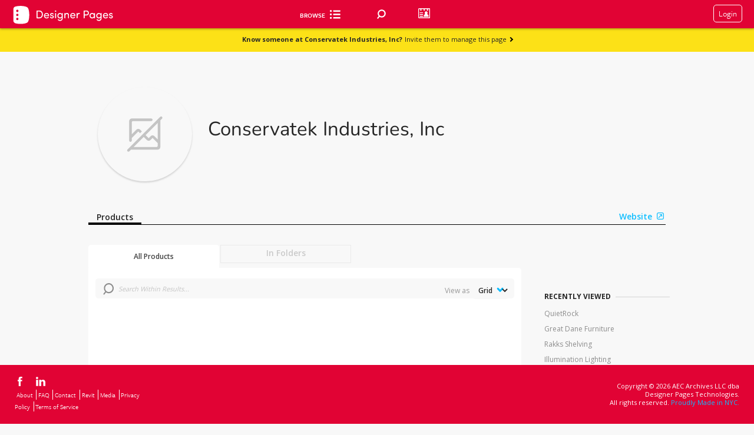

--- FILE ---
content_type: text/html; charset=utf-8
request_url: https://www.google.com/recaptcha/api2/anchor?ar=1&k=6Lea_zAnAAAAAJ23sxG3hTwG9_dMzQ12rqOTRPRm&co=aHR0cHM6Ly93d3cuZGVzaWduZXJwYWdlcy5jb206NDQz&hl=en&v=N67nZn4AqZkNcbeMu4prBgzg&size=invisible&anchor-ms=20000&execute-ms=30000&cb=yin1mutt9xq3
body_size: 48933
content:
<!DOCTYPE HTML><html dir="ltr" lang="en"><head><meta http-equiv="Content-Type" content="text/html; charset=UTF-8">
<meta http-equiv="X-UA-Compatible" content="IE=edge">
<title>reCAPTCHA</title>
<style type="text/css">
/* cyrillic-ext */
@font-face {
  font-family: 'Roboto';
  font-style: normal;
  font-weight: 400;
  font-stretch: 100%;
  src: url(//fonts.gstatic.com/s/roboto/v48/KFO7CnqEu92Fr1ME7kSn66aGLdTylUAMa3GUBHMdazTgWw.woff2) format('woff2');
  unicode-range: U+0460-052F, U+1C80-1C8A, U+20B4, U+2DE0-2DFF, U+A640-A69F, U+FE2E-FE2F;
}
/* cyrillic */
@font-face {
  font-family: 'Roboto';
  font-style: normal;
  font-weight: 400;
  font-stretch: 100%;
  src: url(//fonts.gstatic.com/s/roboto/v48/KFO7CnqEu92Fr1ME7kSn66aGLdTylUAMa3iUBHMdazTgWw.woff2) format('woff2');
  unicode-range: U+0301, U+0400-045F, U+0490-0491, U+04B0-04B1, U+2116;
}
/* greek-ext */
@font-face {
  font-family: 'Roboto';
  font-style: normal;
  font-weight: 400;
  font-stretch: 100%;
  src: url(//fonts.gstatic.com/s/roboto/v48/KFO7CnqEu92Fr1ME7kSn66aGLdTylUAMa3CUBHMdazTgWw.woff2) format('woff2');
  unicode-range: U+1F00-1FFF;
}
/* greek */
@font-face {
  font-family: 'Roboto';
  font-style: normal;
  font-weight: 400;
  font-stretch: 100%;
  src: url(//fonts.gstatic.com/s/roboto/v48/KFO7CnqEu92Fr1ME7kSn66aGLdTylUAMa3-UBHMdazTgWw.woff2) format('woff2');
  unicode-range: U+0370-0377, U+037A-037F, U+0384-038A, U+038C, U+038E-03A1, U+03A3-03FF;
}
/* math */
@font-face {
  font-family: 'Roboto';
  font-style: normal;
  font-weight: 400;
  font-stretch: 100%;
  src: url(//fonts.gstatic.com/s/roboto/v48/KFO7CnqEu92Fr1ME7kSn66aGLdTylUAMawCUBHMdazTgWw.woff2) format('woff2');
  unicode-range: U+0302-0303, U+0305, U+0307-0308, U+0310, U+0312, U+0315, U+031A, U+0326-0327, U+032C, U+032F-0330, U+0332-0333, U+0338, U+033A, U+0346, U+034D, U+0391-03A1, U+03A3-03A9, U+03B1-03C9, U+03D1, U+03D5-03D6, U+03F0-03F1, U+03F4-03F5, U+2016-2017, U+2034-2038, U+203C, U+2040, U+2043, U+2047, U+2050, U+2057, U+205F, U+2070-2071, U+2074-208E, U+2090-209C, U+20D0-20DC, U+20E1, U+20E5-20EF, U+2100-2112, U+2114-2115, U+2117-2121, U+2123-214F, U+2190, U+2192, U+2194-21AE, U+21B0-21E5, U+21F1-21F2, U+21F4-2211, U+2213-2214, U+2216-22FF, U+2308-230B, U+2310, U+2319, U+231C-2321, U+2336-237A, U+237C, U+2395, U+239B-23B7, U+23D0, U+23DC-23E1, U+2474-2475, U+25AF, U+25B3, U+25B7, U+25BD, U+25C1, U+25CA, U+25CC, U+25FB, U+266D-266F, U+27C0-27FF, U+2900-2AFF, U+2B0E-2B11, U+2B30-2B4C, U+2BFE, U+3030, U+FF5B, U+FF5D, U+1D400-1D7FF, U+1EE00-1EEFF;
}
/* symbols */
@font-face {
  font-family: 'Roboto';
  font-style: normal;
  font-weight: 400;
  font-stretch: 100%;
  src: url(//fonts.gstatic.com/s/roboto/v48/KFO7CnqEu92Fr1ME7kSn66aGLdTylUAMaxKUBHMdazTgWw.woff2) format('woff2');
  unicode-range: U+0001-000C, U+000E-001F, U+007F-009F, U+20DD-20E0, U+20E2-20E4, U+2150-218F, U+2190, U+2192, U+2194-2199, U+21AF, U+21E6-21F0, U+21F3, U+2218-2219, U+2299, U+22C4-22C6, U+2300-243F, U+2440-244A, U+2460-24FF, U+25A0-27BF, U+2800-28FF, U+2921-2922, U+2981, U+29BF, U+29EB, U+2B00-2BFF, U+4DC0-4DFF, U+FFF9-FFFB, U+10140-1018E, U+10190-1019C, U+101A0, U+101D0-101FD, U+102E0-102FB, U+10E60-10E7E, U+1D2C0-1D2D3, U+1D2E0-1D37F, U+1F000-1F0FF, U+1F100-1F1AD, U+1F1E6-1F1FF, U+1F30D-1F30F, U+1F315, U+1F31C, U+1F31E, U+1F320-1F32C, U+1F336, U+1F378, U+1F37D, U+1F382, U+1F393-1F39F, U+1F3A7-1F3A8, U+1F3AC-1F3AF, U+1F3C2, U+1F3C4-1F3C6, U+1F3CA-1F3CE, U+1F3D4-1F3E0, U+1F3ED, U+1F3F1-1F3F3, U+1F3F5-1F3F7, U+1F408, U+1F415, U+1F41F, U+1F426, U+1F43F, U+1F441-1F442, U+1F444, U+1F446-1F449, U+1F44C-1F44E, U+1F453, U+1F46A, U+1F47D, U+1F4A3, U+1F4B0, U+1F4B3, U+1F4B9, U+1F4BB, U+1F4BF, U+1F4C8-1F4CB, U+1F4D6, U+1F4DA, U+1F4DF, U+1F4E3-1F4E6, U+1F4EA-1F4ED, U+1F4F7, U+1F4F9-1F4FB, U+1F4FD-1F4FE, U+1F503, U+1F507-1F50B, U+1F50D, U+1F512-1F513, U+1F53E-1F54A, U+1F54F-1F5FA, U+1F610, U+1F650-1F67F, U+1F687, U+1F68D, U+1F691, U+1F694, U+1F698, U+1F6AD, U+1F6B2, U+1F6B9-1F6BA, U+1F6BC, U+1F6C6-1F6CF, U+1F6D3-1F6D7, U+1F6E0-1F6EA, U+1F6F0-1F6F3, U+1F6F7-1F6FC, U+1F700-1F7FF, U+1F800-1F80B, U+1F810-1F847, U+1F850-1F859, U+1F860-1F887, U+1F890-1F8AD, U+1F8B0-1F8BB, U+1F8C0-1F8C1, U+1F900-1F90B, U+1F93B, U+1F946, U+1F984, U+1F996, U+1F9E9, U+1FA00-1FA6F, U+1FA70-1FA7C, U+1FA80-1FA89, U+1FA8F-1FAC6, U+1FACE-1FADC, U+1FADF-1FAE9, U+1FAF0-1FAF8, U+1FB00-1FBFF;
}
/* vietnamese */
@font-face {
  font-family: 'Roboto';
  font-style: normal;
  font-weight: 400;
  font-stretch: 100%;
  src: url(//fonts.gstatic.com/s/roboto/v48/KFO7CnqEu92Fr1ME7kSn66aGLdTylUAMa3OUBHMdazTgWw.woff2) format('woff2');
  unicode-range: U+0102-0103, U+0110-0111, U+0128-0129, U+0168-0169, U+01A0-01A1, U+01AF-01B0, U+0300-0301, U+0303-0304, U+0308-0309, U+0323, U+0329, U+1EA0-1EF9, U+20AB;
}
/* latin-ext */
@font-face {
  font-family: 'Roboto';
  font-style: normal;
  font-weight: 400;
  font-stretch: 100%;
  src: url(//fonts.gstatic.com/s/roboto/v48/KFO7CnqEu92Fr1ME7kSn66aGLdTylUAMa3KUBHMdazTgWw.woff2) format('woff2');
  unicode-range: U+0100-02BA, U+02BD-02C5, U+02C7-02CC, U+02CE-02D7, U+02DD-02FF, U+0304, U+0308, U+0329, U+1D00-1DBF, U+1E00-1E9F, U+1EF2-1EFF, U+2020, U+20A0-20AB, U+20AD-20C0, U+2113, U+2C60-2C7F, U+A720-A7FF;
}
/* latin */
@font-face {
  font-family: 'Roboto';
  font-style: normal;
  font-weight: 400;
  font-stretch: 100%;
  src: url(//fonts.gstatic.com/s/roboto/v48/KFO7CnqEu92Fr1ME7kSn66aGLdTylUAMa3yUBHMdazQ.woff2) format('woff2');
  unicode-range: U+0000-00FF, U+0131, U+0152-0153, U+02BB-02BC, U+02C6, U+02DA, U+02DC, U+0304, U+0308, U+0329, U+2000-206F, U+20AC, U+2122, U+2191, U+2193, U+2212, U+2215, U+FEFF, U+FFFD;
}
/* cyrillic-ext */
@font-face {
  font-family: 'Roboto';
  font-style: normal;
  font-weight: 500;
  font-stretch: 100%;
  src: url(//fonts.gstatic.com/s/roboto/v48/KFO7CnqEu92Fr1ME7kSn66aGLdTylUAMa3GUBHMdazTgWw.woff2) format('woff2');
  unicode-range: U+0460-052F, U+1C80-1C8A, U+20B4, U+2DE0-2DFF, U+A640-A69F, U+FE2E-FE2F;
}
/* cyrillic */
@font-face {
  font-family: 'Roboto';
  font-style: normal;
  font-weight: 500;
  font-stretch: 100%;
  src: url(//fonts.gstatic.com/s/roboto/v48/KFO7CnqEu92Fr1ME7kSn66aGLdTylUAMa3iUBHMdazTgWw.woff2) format('woff2');
  unicode-range: U+0301, U+0400-045F, U+0490-0491, U+04B0-04B1, U+2116;
}
/* greek-ext */
@font-face {
  font-family: 'Roboto';
  font-style: normal;
  font-weight: 500;
  font-stretch: 100%;
  src: url(//fonts.gstatic.com/s/roboto/v48/KFO7CnqEu92Fr1ME7kSn66aGLdTylUAMa3CUBHMdazTgWw.woff2) format('woff2');
  unicode-range: U+1F00-1FFF;
}
/* greek */
@font-face {
  font-family: 'Roboto';
  font-style: normal;
  font-weight: 500;
  font-stretch: 100%;
  src: url(//fonts.gstatic.com/s/roboto/v48/KFO7CnqEu92Fr1ME7kSn66aGLdTylUAMa3-UBHMdazTgWw.woff2) format('woff2');
  unicode-range: U+0370-0377, U+037A-037F, U+0384-038A, U+038C, U+038E-03A1, U+03A3-03FF;
}
/* math */
@font-face {
  font-family: 'Roboto';
  font-style: normal;
  font-weight: 500;
  font-stretch: 100%;
  src: url(//fonts.gstatic.com/s/roboto/v48/KFO7CnqEu92Fr1ME7kSn66aGLdTylUAMawCUBHMdazTgWw.woff2) format('woff2');
  unicode-range: U+0302-0303, U+0305, U+0307-0308, U+0310, U+0312, U+0315, U+031A, U+0326-0327, U+032C, U+032F-0330, U+0332-0333, U+0338, U+033A, U+0346, U+034D, U+0391-03A1, U+03A3-03A9, U+03B1-03C9, U+03D1, U+03D5-03D6, U+03F0-03F1, U+03F4-03F5, U+2016-2017, U+2034-2038, U+203C, U+2040, U+2043, U+2047, U+2050, U+2057, U+205F, U+2070-2071, U+2074-208E, U+2090-209C, U+20D0-20DC, U+20E1, U+20E5-20EF, U+2100-2112, U+2114-2115, U+2117-2121, U+2123-214F, U+2190, U+2192, U+2194-21AE, U+21B0-21E5, U+21F1-21F2, U+21F4-2211, U+2213-2214, U+2216-22FF, U+2308-230B, U+2310, U+2319, U+231C-2321, U+2336-237A, U+237C, U+2395, U+239B-23B7, U+23D0, U+23DC-23E1, U+2474-2475, U+25AF, U+25B3, U+25B7, U+25BD, U+25C1, U+25CA, U+25CC, U+25FB, U+266D-266F, U+27C0-27FF, U+2900-2AFF, U+2B0E-2B11, U+2B30-2B4C, U+2BFE, U+3030, U+FF5B, U+FF5D, U+1D400-1D7FF, U+1EE00-1EEFF;
}
/* symbols */
@font-face {
  font-family: 'Roboto';
  font-style: normal;
  font-weight: 500;
  font-stretch: 100%;
  src: url(//fonts.gstatic.com/s/roboto/v48/KFO7CnqEu92Fr1ME7kSn66aGLdTylUAMaxKUBHMdazTgWw.woff2) format('woff2');
  unicode-range: U+0001-000C, U+000E-001F, U+007F-009F, U+20DD-20E0, U+20E2-20E4, U+2150-218F, U+2190, U+2192, U+2194-2199, U+21AF, U+21E6-21F0, U+21F3, U+2218-2219, U+2299, U+22C4-22C6, U+2300-243F, U+2440-244A, U+2460-24FF, U+25A0-27BF, U+2800-28FF, U+2921-2922, U+2981, U+29BF, U+29EB, U+2B00-2BFF, U+4DC0-4DFF, U+FFF9-FFFB, U+10140-1018E, U+10190-1019C, U+101A0, U+101D0-101FD, U+102E0-102FB, U+10E60-10E7E, U+1D2C0-1D2D3, U+1D2E0-1D37F, U+1F000-1F0FF, U+1F100-1F1AD, U+1F1E6-1F1FF, U+1F30D-1F30F, U+1F315, U+1F31C, U+1F31E, U+1F320-1F32C, U+1F336, U+1F378, U+1F37D, U+1F382, U+1F393-1F39F, U+1F3A7-1F3A8, U+1F3AC-1F3AF, U+1F3C2, U+1F3C4-1F3C6, U+1F3CA-1F3CE, U+1F3D4-1F3E0, U+1F3ED, U+1F3F1-1F3F3, U+1F3F5-1F3F7, U+1F408, U+1F415, U+1F41F, U+1F426, U+1F43F, U+1F441-1F442, U+1F444, U+1F446-1F449, U+1F44C-1F44E, U+1F453, U+1F46A, U+1F47D, U+1F4A3, U+1F4B0, U+1F4B3, U+1F4B9, U+1F4BB, U+1F4BF, U+1F4C8-1F4CB, U+1F4D6, U+1F4DA, U+1F4DF, U+1F4E3-1F4E6, U+1F4EA-1F4ED, U+1F4F7, U+1F4F9-1F4FB, U+1F4FD-1F4FE, U+1F503, U+1F507-1F50B, U+1F50D, U+1F512-1F513, U+1F53E-1F54A, U+1F54F-1F5FA, U+1F610, U+1F650-1F67F, U+1F687, U+1F68D, U+1F691, U+1F694, U+1F698, U+1F6AD, U+1F6B2, U+1F6B9-1F6BA, U+1F6BC, U+1F6C6-1F6CF, U+1F6D3-1F6D7, U+1F6E0-1F6EA, U+1F6F0-1F6F3, U+1F6F7-1F6FC, U+1F700-1F7FF, U+1F800-1F80B, U+1F810-1F847, U+1F850-1F859, U+1F860-1F887, U+1F890-1F8AD, U+1F8B0-1F8BB, U+1F8C0-1F8C1, U+1F900-1F90B, U+1F93B, U+1F946, U+1F984, U+1F996, U+1F9E9, U+1FA00-1FA6F, U+1FA70-1FA7C, U+1FA80-1FA89, U+1FA8F-1FAC6, U+1FACE-1FADC, U+1FADF-1FAE9, U+1FAF0-1FAF8, U+1FB00-1FBFF;
}
/* vietnamese */
@font-face {
  font-family: 'Roboto';
  font-style: normal;
  font-weight: 500;
  font-stretch: 100%;
  src: url(//fonts.gstatic.com/s/roboto/v48/KFO7CnqEu92Fr1ME7kSn66aGLdTylUAMa3OUBHMdazTgWw.woff2) format('woff2');
  unicode-range: U+0102-0103, U+0110-0111, U+0128-0129, U+0168-0169, U+01A0-01A1, U+01AF-01B0, U+0300-0301, U+0303-0304, U+0308-0309, U+0323, U+0329, U+1EA0-1EF9, U+20AB;
}
/* latin-ext */
@font-face {
  font-family: 'Roboto';
  font-style: normal;
  font-weight: 500;
  font-stretch: 100%;
  src: url(//fonts.gstatic.com/s/roboto/v48/KFO7CnqEu92Fr1ME7kSn66aGLdTylUAMa3KUBHMdazTgWw.woff2) format('woff2');
  unicode-range: U+0100-02BA, U+02BD-02C5, U+02C7-02CC, U+02CE-02D7, U+02DD-02FF, U+0304, U+0308, U+0329, U+1D00-1DBF, U+1E00-1E9F, U+1EF2-1EFF, U+2020, U+20A0-20AB, U+20AD-20C0, U+2113, U+2C60-2C7F, U+A720-A7FF;
}
/* latin */
@font-face {
  font-family: 'Roboto';
  font-style: normal;
  font-weight: 500;
  font-stretch: 100%;
  src: url(//fonts.gstatic.com/s/roboto/v48/KFO7CnqEu92Fr1ME7kSn66aGLdTylUAMa3yUBHMdazQ.woff2) format('woff2');
  unicode-range: U+0000-00FF, U+0131, U+0152-0153, U+02BB-02BC, U+02C6, U+02DA, U+02DC, U+0304, U+0308, U+0329, U+2000-206F, U+20AC, U+2122, U+2191, U+2193, U+2212, U+2215, U+FEFF, U+FFFD;
}
/* cyrillic-ext */
@font-face {
  font-family: 'Roboto';
  font-style: normal;
  font-weight: 900;
  font-stretch: 100%;
  src: url(//fonts.gstatic.com/s/roboto/v48/KFO7CnqEu92Fr1ME7kSn66aGLdTylUAMa3GUBHMdazTgWw.woff2) format('woff2');
  unicode-range: U+0460-052F, U+1C80-1C8A, U+20B4, U+2DE0-2DFF, U+A640-A69F, U+FE2E-FE2F;
}
/* cyrillic */
@font-face {
  font-family: 'Roboto';
  font-style: normal;
  font-weight: 900;
  font-stretch: 100%;
  src: url(//fonts.gstatic.com/s/roboto/v48/KFO7CnqEu92Fr1ME7kSn66aGLdTylUAMa3iUBHMdazTgWw.woff2) format('woff2');
  unicode-range: U+0301, U+0400-045F, U+0490-0491, U+04B0-04B1, U+2116;
}
/* greek-ext */
@font-face {
  font-family: 'Roboto';
  font-style: normal;
  font-weight: 900;
  font-stretch: 100%;
  src: url(//fonts.gstatic.com/s/roboto/v48/KFO7CnqEu92Fr1ME7kSn66aGLdTylUAMa3CUBHMdazTgWw.woff2) format('woff2');
  unicode-range: U+1F00-1FFF;
}
/* greek */
@font-face {
  font-family: 'Roboto';
  font-style: normal;
  font-weight: 900;
  font-stretch: 100%;
  src: url(//fonts.gstatic.com/s/roboto/v48/KFO7CnqEu92Fr1ME7kSn66aGLdTylUAMa3-UBHMdazTgWw.woff2) format('woff2');
  unicode-range: U+0370-0377, U+037A-037F, U+0384-038A, U+038C, U+038E-03A1, U+03A3-03FF;
}
/* math */
@font-face {
  font-family: 'Roboto';
  font-style: normal;
  font-weight: 900;
  font-stretch: 100%;
  src: url(//fonts.gstatic.com/s/roboto/v48/KFO7CnqEu92Fr1ME7kSn66aGLdTylUAMawCUBHMdazTgWw.woff2) format('woff2');
  unicode-range: U+0302-0303, U+0305, U+0307-0308, U+0310, U+0312, U+0315, U+031A, U+0326-0327, U+032C, U+032F-0330, U+0332-0333, U+0338, U+033A, U+0346, U+034D, U+0391-03A1, U+03A3-03A9, U+03B1-03C9, U+03D1, U+03D5-03D6, U+03F0-03F1, U+03F4-03F5, U+2016-2017, U+2034-2038, U+203C, U+2040, U+2043, U+2047, U+2050, U+2057, U+205F, U+2070-2071, U+2074-208E, U+2090-209C, U+20D0-20DC, U+20E1, U+20E5-20EF, U+2100-2112, U+2114-2115, U+2117-2121, U+2123-214F, U+2190, U+2192, U+2194-21AE, U+21B0-21E5, U+21F1-21F2, U+21F4-2211, U+2213-2214, U+2216-22FF, U+2308-230B, U+2310, U+2319, U+231C-2321, U+2336-237A, U+237C, U+2395, U+239B-23B7, U+23D0, U+23DC-23E1, U+2474-2475, U+25AF, U+25B3, U+25B7, U+25BD, U+25C1, U+25CA, U+25CC, U+25FB, U+266D-266F, U+27C0-27FF, U+2900-2AFF, U+2B0E-2B11, U+2B30-2B4C, U+2BFE, U+3030, U+FF5B, U+FF5D, U+1D400-1D7FF, U+1EE00-1EEFF;
}
/* symbols */
@font-face {
  font-family: 'Roboto';
  font-style: normal;
  font-weight: 900;
  font-stretch: 100%;
  src: url(//fonts.gstatic.com/s/roboto/v48/KFO7CnqEu92Fr1ME7kSn66aGLdTylUAMaxKUBHMdazTgWw.woff2) format('woff2');
  unicode-range: U+0001-000C, U+000E-001F, U+007F-009F, U+20DD-20E0, U+20E2-20E4, U+2150-218F, U+2190, U+2192, U+2194-2199, U+21AF, U+21E6-21F0, U+21F3, U+2218-2219, U+2299, U+22C4-22C6, U+2300-243F, U+2440-244A, U+2460-24FF, U+25A0-27BF, U+2800-28FF, U+2921-2922, U+2981, U+29BF, U+29EB, U+2B00-2BFF, U+4DC0-4DFF, U+FFF9-FFFB, U+10140-1018E, U+10190-1019C, U+101A0, U+101D0-101FD, U+102E0-102FB, U+10E60-10E7E, U+1D2C0-1D2D3, U+1D2E0-1D37F, U+1F000-1F0FF, U+1F100-1F1AD, U+1F1E6-1F1FF, U+1F30D-1F30F, U+1F315, U+1F31C, U+1F31E, U+1F320-1F32C, U+1F336, U+1F378, U+1F37D, U+1F382, U+1F393-1F39F, U+1F3A7-1F3A8, U+1F3AC-1F3AF, U+1F3C2, U+1F3C4-1F3C6, U+1F3CA-1F3CE, U+1F3D4-1F3E0, U+1F3ED, U+1F3F1-1F3F3, U+1F3F5-1F3F7, U+1F408, U+1F415, U+1F41F, U+1F426, U+1F43F, U+1F441-1F442, U+1F444, U+1F446-1F449, U+1F44C-1F44E, U+1F453, U+1F46A, U+1F47D, U+1F4A3, U+1F4B0, U+1F4B3, U+1F4B9, U+1F4BB, U+1F4BF, U+1F4C8-1F4CB, U+1F4D6, U+1F4DA, U+1F4DF, U+1F4E3-1F4E6, U+1F4EA-1F4ED, U+1F4F7, U+1F4F9-1F4FB, U+1F4FD-1F4FE, U+1F503, U+1F507-1F50B, U+1F50D, U+1F512-1F513, U+1F53E-1F54A, U+1F54F-1F5FA, U+1F610, U+1F650-1F67F, U+1F687, U+1F68D, U+1F691, U+1F694, U+1F698, U+1F6AD, U+1F6B2, U+1F6B9-1F6BA, U+1F6BC, U+1F6C6-1F6CF, U+1F6D3-1F6D7, U+1F6E0-1F6EA, U+1F6F0-1F6F3, U+1F6F7-1F6FC, U+1F700-1F7FF, U+1F800-1F80B, U+1F810-1F847, U+1F850-1F859, U+1F860-1F887, U+1F890-1F8AD, U+1F8B0-1F8BB, U+1F8C0-1F8C1, U+1F900-1F90B, U+1F93B, U+1F946, U+1F984, U+1F996, U+1F9E9, U+1FA00-1FA6F, U+1FA70-1FA7C, U+1FA80-1FA89, U+1FA8F-1FAC6, U+1FACE-1FADC, U+1FADF-1FAE9, U+1FAF0-1FAF8, U+1FB00-1FBFF;
}
/* vietnamese */
@font-face {
  font-family: 'Roboto';
  font-style: normal;
  font-weight: 900;
  font-stretch: 100%;
  src: url(//fonts.gstatic.com/s/roboto/v48/KFO7CnqEu92Fr1ME7kSn66aGLdTylUAMa3OUBHMdazTgWw.woff2) format('woff2');
  unicode-range: U+0102-0103, U+0110-0111, U+0128-0129, U+0168-0169, U+01A0-01A1, U+01AF-01B0, U+0300-0301, U+0303-0304, U+0308-0309, U+0323, U+0329, U+1EA0-1EF9, U+20AB;
}
/* latin-ext */
@font-face {
  font-family: 'Roboto';
  font-style: normal;
  font-weight: 900;
  font-stretch: 100%;
  src: url(//fonts.gstatic.com/s/roboto/v48/KFO7CnqEu92Fr1ME7kSn66aGLdTylUAMa3KUBHMdazTgWw.woff2) format('woff2');
  unicode-range: U+0100-02BA, U+02BD-02C5, U+02C7-02CC, U+02CE-02D7, U+02DD-02FF, U+0304, U+0308, U+0329, U+1D00-1DBF, U+1E00-1E9F, U+1EF2-1EFF, U+2020, U+20A0-20AB, U+20AD-20C0, U+2113, U+2C60-2C7F, U+A720-A7FF;
}
/* latin */
@font-face {
  font-family: 'Roboto';
  font-style: normal;
  font-weight: 900;
  font-stretch: 100%;
  src: url(//fonts.gstatic.com/s/roboto/v48/KFO7CnqEu92Fr1ME7kSn66aGLdTylUAMa3yUBHMdazQ.woff2) format('woff2');
  unicode-range: U+0000-00FF, U+0131, U+0152-0153, U+02BB-02BC, U+02C6, U+02DA, U+02DC, U+0304, U+0308, U+0329, U+2000-206F, U+20AC, U+2122, U+2191, U+2193, U+2212, U+2215, U+FEFF, U+FFFD;
}

</style>
<link rel="stylesheet" type="text/css" href="https://www.gstatic.com/recaptcha/releases/N67nZn4AqZkNcbeMu4prBgzg/styles__ltr.css">
<script nonce="PFOdXrIBdoTZwkgqwVN44g" type="text/javascript">window['__recaptcha_api'] = 'https://www.google.com/recaptcha/api2/';</script>
<script type="text/javascript" src="https://www.gstatic.com/recaptcha/releases/N67nZn4AqZkNcbeMu4prBgzg/recaptcha__en.js" nonce="PFOdXrIBdoTZwkgqwVN44g">
      
    </script></head>
<body><div id="rc-anchor-alert" class="rc-anchor-alert"></div>
<input type="hidden" id="recaptcha-token" value="[base64]">
<script type="text/javascript" nonce="PFOdXrIBdoTZwkgqwVN44g">
      recaptcha.anchor.Main.init("[\x22ainput\x22,[\x22bgdata\x22,\x22\x22,\[base64]/[base64]/[base64]/ZyhXLGgpOnEoW04sMjEsbF0sVywwKSxoKSxmYWxzZSxmYWxzZSl9Y2F0Y2goayl7RygzNTgsVyk/[base64]/[base64]/[base64]/[base64]/[base64]/[base64]/[base64]/bmV3IEJbT10oRFswXSk6dz09Mj9uZXcgQltPXShEWzBdLERbMV0pOnc9PTM/bmV3IEJbT10oRFswXSxEWzFdLERbMl0pOnc9PTQ/[base64]/[base64]/[base64]/[base64]/[base64]\\u003d\x22,\[base64]\\u003d\x22,\x22ajTCkMOBwo3DrEXDnsKYwrJEw7rDssOOKcKCw6oQw5PDucOHUsKrAcKlw7/CrRPCgsOgY8Knw51Qw7ASasOKw4MNwoMTw77DkTTDnnLDvSNaesKvRMKENsKaw4MlX2UFDcKoZQ/Cpz5uJMKLwqVuIAwpwrzDk0fDq8KbZMOcwpnDpXnDt8OQw73CqEgRw5fChFrDtMO3w5ZYUsKdD8Oqw7DCvVtEF8KLw5gREMOVw7pOwp1sBWJowq7CssOwwq85d8OWw4bCmRpXW8Oiw6A8NcK8wrB/GMOxwqXCnnXCkcOHdsOJJ1PDpSAZw5HCmF/DvEMGw6Fzcx9yeTdqw4ZGWg9ow6DDuDdMMcOre8KnBQp7LBLDk8KOwrhDwqXDv34Qwp/CuDZ7GcKVVsKwT2rCqGPDgcKdAcKLwozDicOGD8KeWsKvOygiw7N8wrXCmTpBUcOuwrA8worCp8KMHxLDn8OUwrlZO2TClAJ9wrbDkXbDqsOkKsOCXcOffMOgBCHDkX4xCcKnYcO5wqrDjXV3LMONwo1SBgzCtcObwpbDk8OXLFFjwqHCqk/DthEHw5Ykw6t9wqnCkjMew54OwpVNw6TCjsKowqtdGwF0IH0IL2TCt13CisOEwqBDw6BVBcO1wod/SAZIw4EKw6/[base64]/Cgm1dbgRAw5MVF3rCvMKEwptKwogBwpHDs8KVw6kvwpp6worDtsKOw5vCtFXDs8KbdjFlOHdxwoZ+wqp2U8O+w7TDklUnKAzDlsKowrhdwrwIVsKsw6tmV27Ckwxtwp0jwpvCnDHDlhQNw53Dr0bCtyHCqcOvw6o+OTwCw61tO8KgYcKJw43Cml7CsyjCgy/DnsOLw63DgcKaRcOtFcO/w65Ewo0WNVJXa8OMEcOHwpsgQ05sCFY/asKVH2l0dSbDh8KDwqcawo4KOD3DvMOKd8OJFMKpw53Dq8KPHBFow7TCuwVswo1PKcKGTsKgwo3CjGPCv8OKd8K6wqF0XR/Ds8OOw4x/w4Egw4rCgsObfMKNcCVraMK9w6fCh8OtwrYSSMOXw7vCm8KkbkBJUsKKw78Vwo4zd8Orw54Sw5E6VcOKw50NwrBbE8OLwoMhw4PDvBDDmUbCtsKYw6wHwrTDqAzDilp4X8Kqw79LwqnCsMK6w7/CuX3Dg8K8w7FlSjPCp8OZw7TCpFPDicO0wpLDhQHCgMKQasOid0wcB1PDqSLCr8KVVsKRJMKQQk91QR1iw5oQw4TCq8KUP8OTN8Kew6hAdTx7wql2MTHDrhdHZH3Ch2LCocKPwqDDhsOEw7NSLGLDvcKiw6XDhk8ywo1jJMKRw7/[base64]/Do8Obw6vCrsKCDh9hUTwPQcKCwprCgcO/w7TCtlXDvHrDn8KWw6LCpn53bcKZScOcSnJ/W8OLwpYvwq8oSyrDocO8YxRvAMKgwpbCpB5Ew5lNL05mXWvDrlTCuMKTw77Dn8O0MiLDpMKRw6HDt8KeGS9rAWPCg8OOaUrCkC45woJww7J0Fm/CpMOow7pyQkVrJMKWw5AXAsKVwplubHYmXjDDkQQsR8ODw7Y8wrbCuiHDu8OCwp5pbMKDYnZHAFEmwq3Dj8ORWsK7w7bDgjtmamDCh0wbwpFgw7fCukFfXDhzwpzCpgtNbTgVMMO+EcObw60nw5LDtlfDvEBlw5XDiSkLwpLCiA00NMOPwrJQw5/CnsOVw6zCrsORBcKrw7bCjGEJw5ILw5tELsOcMsOaw4BqVcOjwrxkwpw5R8KRwooAEmnDiMO1wpIqwoMzTMK+BMONwrTCjMOBSBNmL3vCuRjChTPDrcK/HMONwojCscOTNDMBATPDjR8ELxVmdsK8w500wpMHFzAYY8KQw5wIXcOjw4x8SMOOwoMUw6/CnHzDowRrSMK5wqbDpsOnwpHDlsOTw6DCqMK0w7/CnsKGw6YMw4pwVcOuMcKMw7BXwr/[base64]/w7jDt8OAOsKAw4HCjcKLZsOkGy5Sw7dBwr95wrHDuivCh8OEBQsWw7bDt8KsfzA1w6XCrsOdw7IPwrHDqcOCw4rDtWdEXnLCrCUlwpvDp8OYMB7Cu8O0S8KbIcOUwp/DqypEwofCtHcuPmXDjcOGZkhrRykZwpdVw5VcGsKoX8KcTQktNynCq8KqVhkJwo8nw5ZGOcOna3cEwrzDvCRjw4XCtVBLwpnCksKhUjtCYWE0NSMwwqbDksOMwpNqwpLDu2TDr8KjIMKZBl/Du8KbYcK2wrbDnRvCo8O+XsKwQEvCpyHCrsOcLivDiyXDhsOKXsK/Ggw3TVhWFS7CpcKlw64EwoRXFQlgw5nCgcKtw4nDrcKVw5LCjCsBAsOBJyTDhQZdw6LCmMOPV8OjwoDDrxPDk8KhwqBgE8KZwpDDssKjTT4JZ8Kow43CuHUoel0uw7DDv8KSw6U6VB/CkcOow4vDiMK4wpfChBlCw5NAw6rDgz7DmcOKQixvCm8/w6Vkc8KXw6l0YlzDtMKNw4PDvgA/E8KKGcKZw50Gw75qC8KzSETDigBOYsOSw75Ywp0BbFxhw5k8K1TDqBDDmMKAw7NhOcKLX2PDrcONw53CnQjDqsOowpzCucKsGMOZJBTCs8KPwqfDnxEDajjDpmrDvmDDtsKCdgZ/AMK5YcOcHHd7CnUAw6obZSTCrVFbO1doJ8OofSvDicOAwoTCnAsYEcKPSiXCoCnDr8K/[base64]/Dh31MCMO/[base64]/ChS3DjznCgsKaSmfDkMOhccOnw65ufy9vSiHDo8O1RAvDs00oe2poJFPCtFnDs8KyQcOEJ8KRCE/DvC7CrBTDrEodwpcsX8KUQcOVwqrCsmQUVFTDu8KtNy16w6txwr8pw7slWxouwrYHKlTCsnbCqkJMwrvCosKPwpJBw7jDk8OheF4xVsKCesKjw7xcC8OFwodrA05nw47CgQxnX8OYecKRAMOlwrkLY8KWw5jCgR8sQUAXXMORX8Kyw5U9bk/Dsk8xdcK9wr3DhgPDmgpgwpnDvx/CksK9wrfDpk0RBVcPDMO1wpoKD8KkwofDtMOgwrPDgQA+w7htc1BWI8ORw5/[base64]/CtWI0PsOzXzAdwpHCtSVOwrXDhGTCnkbDs8KcwrHCkMOhGsOvEMKCFkvCsUHCo8OCw7/DncKnNxrDvMO1T8Khw5vDihTDgMKAZsKtPWF1VyQ1P8KDwqnCkVzCp8OBKcO1w4PChzrDhsOXwpJnw4cow6A3GsKkABnDg8K2w5bCpMOcw7A8w7MtLwHCr0wbQ8KVw6bCsmLDoMO3ecOlScK+w7N/wqfDsV3Dk0p+dMK1EMO7IlhTH8KyYsKnwqEZNcOwX3zDlMK/w6DDucKRS1HDoE8XecKPM3zDl8OMw5MEwqhjIgAmR8K8eMKuw6fCocOqwrPCksO8w5fClnTDtsKnw59lHBrCvH/[base64]/CknJnw4fClsKudsO+bcKew7jCpsOvecOmLzotHEnDth4/wrEXwqTDvQ7DhDHCpsKJw7jDiArCssOZHS7DnC1uwpYGJMOKLnrDp0fCq2psPMOnEgjCnxBuw6vChAcUw5TCgA/DpmY2woxFaD8qwphewowgXWrDhGFjQ8Oxw7onwpTDr8KCLMO9acKPw6vDmMOoe2lOw4jDvMK3w4FDw6vCqjnCr8Oxw5VIwrxOw5DCqMO3w7U6UDHCpzsrwo8ww5zDmsOYwrU7Eldww5d2w4jDplXCv8OYw6I0woIuwpYcNMOxwprCvFhOw5o5N00/w67Dn3rCkzFmw6U/w7TChnDCrxvChMOJw7FYGMODw6nCqDMmN8OBw6Aiw71pTMKPbsK/wqVCcCUhwoM2wpwnESplwok5w7NWw7IPw6EUBjUtaQtkw7svCExkFcObbkbDg0Z1K0VPw5lSecKbe1/DunvDlnRaUGPDrMKwwqBmblzCsXDDi27DkcO/CMK+XsKywqBQPMK1XcK3w4cnwqfDrAhHwqoYQ8OJwp3DmsKBSsO0YMOvaxDCoMKeYMOpw4tEw45SIT0Ed8KwwobCo2bDsWTCj0nDiMOYwph4wqlswq7CiGNpIAVTw4BjWRrCgQMWYgfCpy/DsVphKDoHKn3Co8O0DMO3dsOpw6XCmjnCg8K3AsOYw61nUMOXZAjCmMKONX9hGcOJLhTDucK8cxzCkcKnw5PDgMO8KcKNGcKpVgJuNhzDt8KNZUHCiMK7w7HCnMKoXzzCkVkbF8KFMkHCuMO/w5wFB8Kqw4NEJsKqA8Kzw57DgMKbwqLChMOzw6wIbcKawoxgNgwKwp/[base64]/w4vDhz/Dp8OWwqTCvTUJNMKfw5d3wpAjw75EwoUrw6kowot4WG88SsOTTMKYw4gROcKNw7rCq8KqwrTCvsOkBcOveUfDvMOYBHECIMOAfTbDj8KaYMKRMCN+LsOqB3wswr7CvhJidsKCw6MKw5LCvcKBwqrCk8KQw5jCrDHCvELCscKVOC4EXRV/wpfCsW7CiEnCoQHDtcK3w5MbwoUFw79QRWRxcR7ChXcqwrYpwphow5fDlwXDpCzDi8KeOXl/w5bDssOlw7fCoADDqMKzEMOqwoB1w6YDAS5Ue8Osw6fDpsOJwpnDgcKKBMOfcy3CtEVSwqLCjcK/[base64]/[base64]/[base64]/CpxnCu8OJJsKkOMK5w6I+wqVqfWJAKn/DgcOVKRrDjsOcwovCjsOpFUcHTsK4w58nwpLColx1ahhRwpgbw48MCWdVasOTw5xzeFTDllrCvwgwwqHDvMOUw6kww7bDpFUVw4zCusKbOcOVAF5mSVY1wq/DrBHDoio6Wy/CoMO9ScKewqIPw5pZJsK1wqvDkgXDqQp5w5MkRMOKQcKBw4nCj1wawpp1YS/DqcKvw6/[base64]/DnxNTbCUBe8OrwpE7wqHDrcKmXMOgwqLCmcKRwoHDqsOVNSwNLsKyL8OhQw4DV0nCvA0Lwq41R0TDlcO4OcOvbcKpwpIqwp7CvjZ1w5/CrcKed8O+dADDrsO6wrh4binDi8KHbVdUwrMjXcOHw6Ydw47DnwTCh1XCixfDmMOIGcKCwr7Dnj3DnsKWwpfDil5+LcOcesO+wprChGPDpMK+PcKbw5/ClcK8I0RUwrPCin/CrQfDsXZAbMO1bFZ0OsKvw7nCpsKmYmTChwLDjjHCqcKVw5FPwronV8O3w7LDlMOxw782woNrG8OAKF06w7ctc2TDrsOXUcK4woDCu0gzNxjDpArDtsKUw7DCssOnw7fDtiUCw5/Dk2PChcK3wq0awrrCnFwWWMKyAsKBw7zCo8OgcVPCs2hyw7PCu8OXwosCw6nDpEzDpMO1cSoBLCkMVGghVcKew7HCtEN2c8O/w4ceWsKeYmbDscOIwpzCqsOYwrEWBEd8PC4wX0tHV8Ojw68RCx7CrsOpLsOtw7g9IVTDsi/CvUfCl8KBwobDm0VLAVAhw7dXMCrDtTl/wosCN8K4w4/DvXvCvcOFw4NAwpbClsKrRMKLcWvDlMOrw4rDtMOvTsKNw4vCkcK7w4VTwrs+wq1ZwoHCisOQw64Zwo7DlMKgw57CknpHGMOxXcO5QG/CgEwPw4XDvl8lw67Doi5uwoYBw5/CsQHCu3lbFcKMwolKLsOTH8K/H8KAwo8tw5rDrwvCocOGTWYXORDDohnCgAtsw7ZeSsOiGmcmdsOMwrHCiEoGwqVkwpfCoARow5jDuXMZVgTCnMOxwqwrQcO+w67Ci8OfwqtJGgjDrmkTQGofJMKhNnFzAELCvMOuFR8yXw9Cw7HCncKsw5vChMK/J3soEcOTwrdgwqZGwprDhcO7ES7Dlyd4XMOFbR7CjMKJIB7Dq8OQEcKywrIJwrLChRjCh0DDhEDCsnfDgBvDnsOobTpXwp1VwqokC8KHZcKgEg9taz7CqzrDjRfDsTLDgDLDjsKlwrF7wr7DpMKZDlLDqhrCk8KEBQDCjV/DusKdw4kGMMK1KE0ewpnCgjrDpALDpsO2e8OawqTDu3syXWDDnAPCnGLCqA40eTzCscO3woINw6TDg8KyOTfCnDkaGmrDiMKOwr7DtkjDm8OTHlTCkMO2LW9Ew4Rpw5XDmcK8SV7DqMOHPRBEdcK6PRHDvDrDrMO2P2/[base64]/[base64]/w6vCuMOAeMOXw4rChMOjw6Z1w7fDrsKzWh/CvENEwpbDpcOAwpIffh/DgsO/eMKdw7s2PsOOw6/CpcOxwp3CjMOtR8KYwoLDgMKBNxkkSg1NJW4Xwo4gShA1IX8uLMKIPcObdEXDiMOeUSE/w7vDrQTCnsKwF8OtIsOpwoXClTkzUQxCw45sNsKgw4seLcO7w5rDt2jClyoGw5jChGB5w5NmMmNsw5PCn8O6GzrDsMKZOcOPcsK8TcOewr7CiXLDjcKsHMOnKkPDsnzCg8Ohwr/[base64]/Dp8ONwqd/dMKwVEbCiSLDnBXDgcKJGyR5X8Ofw7HCqy3Cv8ODwq/DtSVvQH7CqMOfw5zCksK1wrTCmh9MwpXDk8Kswp1Fwqd0w7AXHUIlw6DDpcKmPCrCvcORYyjDh2zDjMOICmZxwqkLwo9nw6tHw47Dly8Tw50YAcOow6xwwpvDthh8YcOdwr7DqcOED8OpUCRqbm8ddHPCtMK6EMKqHcOew7pyWsOIL8KoV8KkIsOQwpHCoy/CnB1YSlvCmcKYSW3DjMOJw6jCjcOXcibDh8O7UDZFfnfDnHZbworCsMKrL8O4QcOcw6/Dg1/Cgyp5w7/DuMOyAGjDvn8GAQHDl2YIDzBjXnTClUZpwpgcwq1bdk9wwo11dMKYecKJIcOywpvCrMKzwo/[base64]/CtkIWfMO5csOzX8KmFcKXSG/[base64]/[base64]/Cn1wbw78Hw7nDgm/CmcKlP8OiwovDo8OZw7ckwr5ew6sTMRPCvMKYN8KiD8OIGFzDhUDDusK/wpLDtFA7wpJaw7PDjcOlwq9lwqvClMKqY8KHZ8K+B8OcRlLDn31zw5XDg0NnChrCu8KyBUMZOsKcHcOzwrcySE/Dk8OxB8ORQ2rDh1/CpsOOw5TComdew70MwpdCw7PDigbChsK6TDsKwqJHwqLDuMK+worDkcOowpZewobDj8OHw6PClsKvwrnDjBnCkGBiDhoZwoPDvsOrw7IaTnQ0cgLDmj88F8Kxw5USw7jDnsKKw4fDrcOnw4Y7w60cKMOVwr4dw5VvecO3wo7ColLCj8Okw7vDg8OtNMKvWcO/wpRjIMOlUMOnbXrCqcKWw7XDoCrCnsOOwpVHwqPDu8OIw5rCn04pwp7CmMOGMsOgasOJN8OgMcO2w4JXwrnCoMKfw5jCo8KQwoLDmMOJbsO6w6gZw6UtE8OXw5sHwrrDpDwRX3gBw4RnwodTUR5/fMKfw4XCr8O8wqnCjDLDnV8xDMO2JMOXZMO8wq7Co8OBCUrDn2VyZhfCosOSbMO2fmZYb8OxSwvDjsKFPMOjwrDCrMOgaMKkw4bDmz7Dvx7CuF/[base64]/T8Opw6s6AitobidyQlXCgcKuUcKyF0TCqcKfPMKEGyAhw4bDu8ORX8OtJyjDm8KYw7YEI8KBwqBjw6wrcRBNOcK4UmPCqx/CpMO5JsOoJAPDpMOuwopJwpkzwo/[base64]/wpXCpcKpwpfDmMO6WsOeFQB2eycnf08NSsKEaMK9woPCtMKkwo0kw7LDp8OIw7V6T8OQQcKNWsKXw5Ngw6/Ct8Ojw7jDiMOEwqYPFW/[base64]/DpMKwwpvDqinDr2PCm0TCs8KVw4Y/Mj/CrxLDkxbDrMKiNsOqw6dbwoAqVsKNfX8tw5BbUHl1wq3ChMOKWsKnIjfDiDXChMO2wqjCqAhOwq/Dsm3DkXsoFCrDv2k6XzzDtcOoLMO6w4UNwoUTw5QpVh4OI1DCicK2w43CtHFew7nCnBLDlw7DjMO8w5oXIUIuXsKZwpzDtMKnecOHwoBjwogRw6R/HsKlwrt6woYBwoRHHcOqLDh7cMKNw58Two3DgcOSw6giwpXClxXCqBLDp8KRJFE8GcO3WcOpJ20KwqcqwqNIwo0BwpI/w73ChibCnsKICsKQw64dwpbCksKdLsKWw57DllNMYgbCminCkMKJXsKlGcOZZS9DwpFCw5DDhF5fwrjDlFwWasOZWzXCh8OqB8O4XVZyIMOIw6UYw54Xw53Dk0HDhw9pwocxblLDncK/wpLDvcOxwp5qbHldw68qw4/DlsOzwpd+w7Fnwo3CgGM/[base64]/Cm8Klw6PDtMORw7TChE7Dl8OKCcOhQ8Omwo3CksK/wrvCp8KLwojDk8Klw5taPRQ+wrfCi17CkykUYcK2X8OiwpLCh8OmwpI6wo/CusKbw5UrTS4JJTlIwplvw4vDmcOrTsKhMy3Cq8KpwrfDkMKYIsOWecOqAMKoXMKESA7DsijCnwjDjHHCr8OcOz7Do3zDtcKTw6ECwpPDrw1cwrPDiMO3f8KYWgQUcAguwpttb8Ocw7/DlFpzKMKvwrA8w6saP1nCp31xV0w6RzXChD9rbyPDvybDrgcfw6/[base64]/DtmvCocKOwqnDusK8ADjCrcOUJQ5Hw4wJJQFfw5svSmPCjD7DrSchLsKIB8KLw7XDvB/Dt8OKw7HDoV3CsmnDrmDDpsKxw44zwr9FA0hLKcOLwojCvwvCl8OTwoPCrwh7N3B3chLDh0tnw7jDsRthwp5aKlTCm8KUwrjDmsOhVlbCpgPChcKyHsOtYW4qwqTDscO1woPCtVMMKMOcE8O0wqrCt23CvDrDg3/CpzDCvWlWAcKmFXVwOEwSwqtBYcOSw456U8KbXEg+VmrCnQ3CrMKjcjTCqk5CGMKbcDLDjsOpMjXCtsObc8KcMxZ+wrTDk8O4ZmzCn8KwTx7CimMzw4Bpwrhcw4dYwqIGw4wWOn/CoFHDtsOxWnowOUPCn8Oywo5rPVnCnMK4Yi3ChmrDg8KcDcOgOsKIA8Kaw4tCwovCoH3ChD/[base64]/Dp8OjJMOJCHvCpm57w7HCpjTDq8K1w4skAsKLw6DCsVISGF3Cshg9JRPDhWF2w4nDjsOUw7J+EBgVDsO3wofDh8OQM8Ouwp4JwrYsPcKvwpAvEcOrEUg9cE1Cwq3CssOdwoXCtsOgPAQjw7QVXMOTMhbCqV7DpsKKwrYxUFApwpZjw68tF8OkK8Ogw48/ZFw7RnHCqMOsR8OCVsK/[base64]/[base64]/DrcKrw4ROWsOVacKWw4AWw50eUsKJwq7DoQnDux3Co8OKNzrCt8KwTsK2wrTDszFHHUXCqSbCoMOJwpJ6AsOwa8KXwpBuw4BIRlTCrsOcEsK8Nx90w5HDjHJow5xUXHzCgzhyw4pnwrI/w78pT37CoBPCq8O7w5TCkcOvw4LCimjCq8OhwohDw7trw6t7YsKaTcOQZ8KYWHjCjcO3w7zDpC3ClMKdwqYAw47CgHDDpMKMwoDCo8OYwojCtMOiU8KKDMOpJEIMw4ZRw5JoTwzCrk7CrTzCqcOnw4kVZMO/WXskwr42GsOVOCEGw4jCq8Krw4vCvMKuw7cjQ8K+wr/DrULDoMObRcONOTbCrcKJSDnCqcKhw4Zbwp3Cj8OewpwNFw/CkMKCEh42w5DDjQNMw5jDsB1bdnkBw4tXwpB8ZMOjHHjChlXDmsO6wpbCql1Qw7TDn8KGw6rCl8OxS8OVXUTClMKSwpXCvcOHwoJKwrjCsHsDbRN0w53DvsOgBwYhJsKsw7pZU3HCoMOrG2XCqkFCwrg/wpBVw59jDRUSw5/[base64]/UsONwo5Zw4VLw4vCo3TCqm89Ny3DnsKgX8Ovw4c0w4XCtk7Dp3dKw7zCgCfDp8ONDH0YICB8cljDrXdTwrDDqVfCqsOrw5bDi0/Ch8O3ZcKRw53DncOIO8O2HTPDqXQjesOrYkXDp8OubsK6OsKew7rCqMOOwrgPwpzDs2vCmyl5YEVzckbDlmrDrcOSacOrw6/Cl8KNw6XCisOWw4REVllJMxkqGCMNeMODwoTCpg/Dn38/wrlpw6rDn8Ktw5kcw5/[base64]/[base64]/fcOSL8Ova8O0N2p9wpNUw7/CucKcw7PCp27CtFpHZWIFw6HCkhwkw5BdCMOBwoxUTcOKHUBCQHw4UcKiworCrCcVCsK8wqBZbMO+L8KfwrbDnVcww7/Cj8KbwpFIw7ccH8Ojwo3CnhbCrcKxwpLCkMO2ZMKDFAfDnA/CuBHDoMKpwrvCjcOVw6lGwr8ww5jDuWDCt8O+wrTCo3/DoMK+B1Elwoc5w69Hc8KTwpY/fMKkw6rDqgzDsGDDlxF8w5w3wrXDvy7CiMKUX8OVwrjCnsKHw5gIKjzDsAxQwqsswpRSwqZrw6U1DcO3HwfCncOvw4DDtsKGeHlFwpdOQyt0w6DDjFnCpFYbQcOLCnPDvnXDqsOJwonCrC9Qw73Ch8KowqwZZcKZw7zCnDDDnw3DihIZw7fDtWHDpCwTR8OcTcOpwq/[base64]/VcK8ZcK2IVogw5PCocKQdFfChcOQcHjCvsOhUsKcwpV/RGDCq8O6wpDDk8OQBcK5w60/wo1gRCpNZGRow7bCvcOBQkAeL8O0w5fDh8KywqFhwrfCoXVFBMKbw71LLhzCl8KTw7XDgnvDpB/[base64]/wp4sw6hpwpPCpcOJY8OMUBTCvMKkwqguwoZqw4NJw7lpw7srw5pmw788IgNdwroDL3NJVRvDqzk9w6HDtMOkw5HChMODYsOiHsOIw75nwqZrLlLCpThNPFUBworDnQQcw7/[base64]/YMO8wr9ZwqXDswPCkEJfQzc/w7PDosOAw580wrYkw4vDp8KAIjDDi8OjwrVmwog5CcKCa0jDrMKkwrLCpsOvw73Dp0A6wqDDmyY+wr4MACXCo8OLdH4fQwYpZsONQsO9Q1pYOcOtw4nDg0Mrw6sXHlPDrUoYwr3DslLDsMObDwB1wqrCu0Ncw6bCvDt4PknCnR7CqiLCmsOtw7/DgcO1eVPDoCHDqMOWI29Dw5PCsnZnwrQaasKONcOWaD1WwqZnXsK1DEYdwpZ1wo/DocO2EsOiSxnDoAXClF/DtGnDn8OIw47Cu8Obwr1ROMOZPyB8Z0oSBwTCnkrDnSHCi33Djn8eXcKINcK3wpHCqCHDjn3Dj8KmZBDDvsKlP8Ogwo/DhcKjX8OREMKtw7AAPEIOw6jDlX/Dq8Kbw5XCuQjClUbDoy5Aw63ClcO1wqsWdMOQw7LCszTDt8O2MAHCq8KPwoA/[base64]/DiMKMwp7CsSHCgAhyZBEiPUvDlH/Di8OySxNrwqDDr8O5Ig8BPMOrBGojwoZFw5Z3GcOrw5bCnSkowpcKM0LCqx/[base64]/Cjhtww7IfZ8OAwo7CmXJFKU3Cq8KeBcOEBgsTw4DCnwHCu2sdwoNaw6PDhsKEcxQvAltScMKGY8Kld8Kvw6LChsOBw4lCwpopaGfCh8OtJS4pwpzDqcK5TCwbSsK/[base64]/[base64]/Di8Kywp9fFcO9woVBEcODw4wqJDg0wrd8wqPCqMO6N8KdwpXDh8O9w4bCv8K3ZF0IOj3DixlpL8O1wrLCli7DlDzDsEfCs8OxwqB3AyvDnC7Cq8KvX8KZw64ww5BUw5rCjcOEwp4wVTrClxcZWws5wqTDgcKRCcORwrLCjS5EwqUTQgTDlsO/RsOjMcKvOMKGw7zCm3dpw4/CjsKPwp1XwqfCpkHDqsKSbsOdw6d1wr7CkiTCgBtsRxLChMKsw5hSRWDCuX3DuMK8e0fDkTscODzDnhbDmcODw7IjTD5VA8Kqw4zCsXIBwp/[base64]/Du2/DqMORw6TClHMEw6PDucK8w7PDhTbClsKqw6fDnsO9QcKXISM0HcOjaBJZLHZ4w4Mvw47DjEDCrUbDncKIDgDCuUnClsOqMcO+wrfCqMKtwrI/w5fDhEXDtGUxT28Mw7/DiwfDq8Otw4zCgMK5dsO0w7IwES53wrZxN0RcPhhWFMO7Ph/DlcOJa0oow5QWw7PDqcKLSMKwTjfCjC9Pw6hUKi/CtiM/UMKLwoHDtkXCrAl1XMO9UQhRwovCkGQCwohpf8K2wqjDnMOae8O8wp/CqQnDtjNGwqNFw4/DkcOXw6I5QcK4w47CksKBw7Iye8KwVMOPdkTCvi/Ds8Kkw5BKFsOnN8KSw4MRB8K+wpfCol8mw4LDrAHDgl8TSi9IwrJ1SMKnw6PDgHXDlMOiwqrCixMOIMOyTcKxNC/DoyXCgDEuGAPDpU0oOMOsVVPDv8OMwotZN1bCin/[base64]/CrDvCqMKDQVEfSAlHwrMydytyw7bCmC/ChB7DiwXCsjpoCMOsN20dw65ZwqPDg8Kcw7HDrMKwdTx5wqDDkAkLw5kycGZAWinDmhbDkHbDrMOSwoE/woXDvMOBw5dTGxEPfMOdw5vCvwDDpmDCm8O6N8KVwo/CjSXCjcK+O8OUw7QUBkM/fMOFw7BiADnDjMOILcK2w5PDuFUTXQfCq2QJwoBywq/DjwjCpGcpwp3CgcOjw4M3wo/[base64]/Cv3vCgREbEMOrX8KkCS7DhMODw5Ryw6UnWm3DigTCucKkwpzDv8KZw6LDjMOFwq/DhVLDsSBEBQjCoTBLwpfDiMOrIEYyDiJmw4XCqsOlw60zX8OYHcOuAEYywozDt8KWw5rDjMO9fzDDm8Kww7x4w6jCjTkbJcKhw4xQLAjDtcONM8OxO1nCnzldRFxvaMOYZ8KOwoItI8Orwr3CryZww4DCnsO7w7/DocKBwqfDqMKEXcKFecOXw4R0Q8KJw5pVAcOew7/CucKmTcO+wpQ4AcKzwpVJwrbCocKiKcOgK3fDtC8tTcOYw6cDwr9Tw5d4w7lMwofCgDFFesOzBcOPwqEqwpHDjsO5J8K+SQDDmMK9w5LCoMKpwoEgCMKgw7DDhTweAsOTwpYBD1lSLMKFwpdmRU1gwr03w4FdwofDjMO0w65Tw64gw4nClgoKScKrw53DicOVw5/DkRDChMKTHGIcw7M8H8KXw6l+DlvCqEzCtV4zwpDDlx3Dl1fCpsKRRMOXwp9ewprCjUvCtWDDpcKlLBjDp8O1A8Kfw4/DgkB2J3PCu8OQbUPDvX1hw6fCoMK5UmLChcOxwrMBwrQlHsK8e8KLV13Cvl7CsiIFw79WfV/CjsKXw43Cp8OMw7DCnMOSw44rwql9wqHCuMKqwr3CksO/woIjw4TCmxbCh296w5PDssK+w7LDncKvwo7DmMK1OmrCosKqX2MDKcK2AcK8BQfChsKsw7Jdw7fCgcOKwo3Dvg9Zb8OWGcOiwoHCscKBbg7CphsDw6fCvcOtw7fDmsKmwpZ+w7gOwqLCg8O/w4zDnsOYD8KFeWPDicKnN8KfVF7DmcK6I0XClcOZd0fCvcKsJMOAS8ONwrQuwqUVwptJwrHDuSvCuMOzUcKUw5XDhAzDni5mFU/ClV4Ue1HCvTnCtmbDkS7DgMK7w5N0w5TCrsO6wogKw4g7RVIXwpAtMsOdLsOpJcKhwrMew6YLw4LDiiHDpsKPE8KQw5rCusKAw4NCTjPCuh3DpcKtw6TDlSVCYydKw5JSUcKbwqdXaMOOw7pCwpRTQcOGNgtbwqbDmcKaLMOew71JYQTCjiPCklrCkikDfT/CiXbDgcOJbFYNw6JlwpvCoE5zRCIwRsKGPjjCucO+bcOswqRFZcOiw60Dw6LDmMOLw4IPw7Atw4pdWcK2w652DmHDjSlEwrFhw7rDn8O+ZiYxdMKQTxPDj27CsVlkE2gewpBmwp3CiwbDpXPDkFtqwoHCm2LDmGcZwr4jwqbCvi/DusKrw6g5Kkg2P8KBw4jCgcOJw6nClsKEwprDpXohesK/wrthw4zDt8KEHnJgwq/Dp0Y/Q8KQw4PCt8OaDsKkwrQ/[base64]/ClsKnfMKow4zClQrDtcObckPDmsKnwrcFJ13CkcKkD8KoCcK/w63DvMKEeBPDuQzCjsKlw5BhwrZ5w5tgIWd9ESlZwrLCqTTDri11SBFuw4QqfgkBKcOjN3thw6gyFnktwoAUX8KFWsKVeAjDqGDDm8KOw6LDr1zCscOxYxsZHCPCv8KCw6vDsMKIE8OLPcO4wrTCrAHDhsK8Gm3ChMKCBMO9wojDt8O/YFvCowXDvUHDpsO8Q8OadcOQR8OAwpQyRMO5wq7DnsOqQzHDjyYPwrDDj0kpwrIHw7bDicKtwrEbCcOAw4LDq3bDtT3DqsOIMxghR8OxwoTDrsK4PENyw6bCkcK4wop+IsOWw5PDn0h6w77DvyMywqvDtTgkwqlpBcOlwqsaw6E2TcOlWj3DuQZ/[base64]/[base64]/[base64]/DhHQEV8KOw44DVcODC8OpSsKFTQ41H8OyDcOPR0o8DFUQw4Euw6/Dn3E1RcK6AF4nwpF2JHTChxvDosOww7dxwqfCmMKNw5vDmHvDplxnwocqYsO4w5ltw7/DlsOnMMKFw53CmwYEwqEEJMKkw5cMXmMrwr3DrMKnEsOjw5tHZXnDicK5Y8Kfw5HDv8OVwrFEVcKVwoPCscO/RcKqR1/CucO1wpfDuSTDn1DDr8KmwpnCmcKuQsOawqXDmsO0dmvDq0LCoBDDr8OMwq14woPDqQ4qw7xBwpRhSMKhwpnCqxLDnMKuNcKbKBJ/FsKcNSrCgMOoPQtzNcK9EsK/w4FowovCkTJMJcOawpEYQwvDi8K/w43DtMK7w6d+w4/CuWw+XcKrw71MfzDDnsKXR8KHwpvDjsOkfsOrbsKcw6tod285wr3Dqh0EaMOEwrjCvXpebcKpw69DwqY7KmM4wqB0IxkUw7lgwp4feipuw5TDhMOWwoIywoBaD0HDlsOOIS3DtMK6LcKNwqTDtms/f8O5wr5ZwqQaw4xJwrAELhPDsjfDicKuAcOGw4YLR8KpwqzCiMO5wrA0wqY6TjonwrDDk8OQPRcHZhzCgcOBw4Q1w5USWHcpw6jCnMOQwqTDu0LDtMOPwrA2FcOybVRZFQ5Uw4/DqnPCrcKkeMORwo4Vw7Ffw64CcFHCnltVc3VCXVnChm/[base64]/Csz5ZEMKwPE/Dqg9uw51uw55zwpDDo2Mdwph8wpvDnMOQw7d/wprDg8KPPA9jD8Kif8OvMsKuwrXDglzDohnDgjpIwrrChHTDtHVKdMKRw7bCkcKlw4DCocKIwpjDr8KWN8KxwonDhA/DqhLCqsKLVcKhGcKQeAlFw7zDskXDhcO4McObVcKxPBMrbsONZsOjW03DsR5BXMKUw5/[base64]/Cr2w9KcOHZMK2IG/DosO7w48rwpTDmybDgMOZwpg/bXQBw6DDpsKywqFew7RrNMOxZztjwq7DsMKIMG/DqyrCny5GSsOBw7ZVD8OudG95w4/[base64]/DjsK1wo9+QlRDMsKkOMKEwqEyJMOwEsOiJMORwpLDmXLCh0rDp8K+wqjCtsKOwqVaQMOFwpLDn3sxByvCpyw5w6cVwoM7worCpk7CtcOhw6/Dl39yw7nCgsOZLXzClcOgw7R0wrHCrBNYwotqw5Yrw6V1w7fDqsO0VMOQwo4fwrV+SsKNL8OZUCvCqV7DosOocMKqVsKJwo1fw5l8DMODw5N+wpcWw7wxG8KCw5/ChMOyVXczw7kMwozDrcOGBcO5w5TCv8KowrFrwo/[base64]/DkBcoTjt6ZzJKGRXDl8OMwofChcOzcXJmJTHCtcK1IUdCw6ZtZGNrw7kiDwdyKcODw4fCiwEUSMO0NcOCdcK3wo1Qw73Dsz1Cw6nDkMKkf8KCE8KmLcONwpIWWx/CnHvChsKUW8OTMzPDm0wyKQ18w4Umw5XCi8Kgwr5aBsOywpRLwoDCqi5jw5TDoW7DmcKOHy1hw7pdMUoUw7TCjVPCjsKzY8K3D3ByY8KMwqTCnVTDnsKhWsKLw7fDp2jDhAt+DsKNPHXCksKCwoccwobDvGjCjHt5w6A9VhDDl8OZLsOuw5zDogEJWidSVcK/XsKeNAjCr8OjHMKNwo5rRcKFw5RzR8KTw4QpckfDr8OSw4TCscO9w5QkVFVWwr/DlVgRV3LCnA4lwowpwoPDonElwpsvAHh/[base64]/[base64]/ClcKaVAoGUQDDpy4PUMOdCcKhdlDCrcKickhkwoDDhsOdw6bCtEHDt8K/EEAIwod+wrfCgnDCr8Oew7fCnMOgwqPCu8Kfw6xOa8OIX35Hw4NGWCFBwo0iworCtcOsw5VBMcOoWMO5CsKkA2rCsBTDiQUmwpXCvcOpOlQnQD3Cng0ABxnDj8K/QGvCryzDkHPCpF4Hw5pHLXXDiMOLV8OYwonCkcKRw6PDkG09DcO1dB3Di8Omw63CkQ7DmQjCssOFPcOPasKCw7h4wr7CtwhmIXZiwrpcwpNqO3Z/fARqw4ILw5Jvw5PDnkM1BWjCn8KMw6ZRw7QMw6PClMKpwrrDhcKRbMO0SAB5wqFawokGw5Mwwocvwo/[base64]/DoFUzwos2Q8OSw6cXwol3wqYkwocgw7BGTcKlw7ouwonDoH8eORDCucKgFMOQB8OJw6AjG8OEPHLCsQFrwofCnGvCrht7wpAgw4UuAwI/KALDhj/DtcOnH8KEd0PDvsKLwpZGKQN7w6PCl8KeXRHDrBhxw7XDi8OFwqPCqsKuS8KjJ0dlaTZCwrQswrZgw5JdwojCsCbDk3XDvhRRw4/[base64]/wqDDp19dYX5gBnTCqDdPwpRFb2oQazwxw5IrwoXDoh90P8OLaRjDvCjCq13Dj8Kmd8Kkw6hxBj0Ywpg7XU8RVMOjEUMjwpDDtip5w68xY8KEbDUUPsKQwqbDjMOMw4/DpcO5cMKLwos4EsOGw7TDuMOdw4nDr0tLBCrDlGp8wrrDl2HCtAMLwohzAMOLwobDgcOZw5rCiMOXV2/DgSMmwr7DssO7CcOkw5UIw67DjUPCngTDg1/DkURJV8KPQz/DmRRzw7rDhmUawpJBw548E0LDmcKyJsOBUMOFeMKIesKFQsKBXTJ8OMKEScOEHlgKw5zCggPClFXCoSPCh2zCgWd6w5YcOMO2cCVUwq/DjXJsVmXCr1dtwoXDlWjCkcOswqTDuF8zw4jDvCU/[base64]/DrMODCXU4B8Odwo3CrjnDj8OjdG8EwqvClsK9IMKua3PChcOBw4/[base64]/bHVNw7/[base64]/ChUfDjMKmw45LwpHDt2rChcKtw5zDhTnDr8KaMMKow4MEAlfCkcKNXmIFwr1lwpDDnMKqw6LDsMOAVcKywrl9XDrDiMOQdMKlf8OabMO0wr3Cs3TCicOfw4fCmkt5bU5ZwqFgDVTCh8KFMCpJH2cbw7J/wqzDjMOPFhLDgsO/GmPCucO9wpbDngbCosKqWcOYUsKQwrQSwrkJw4HCqXjCsC7DtsKTw71EA2lRZ8ORwprDs1zDk8KkWDLDvEs/[base64]\\u003d\\u003d\x22],null,[\x22conf\x22,null,\x226Lea_zAnAAAAAJ23sxG3hTwG9_dMzQ12rqOTRPRm\x22,0,null,null,null,1,[21,125,63,73,95,87,41,43,42,83,102,105,109,121],[7059694,284],0,null,null,null,null,0,null,0,null,700,1,null,0,\[base64]/76lBhnEnQkZnOKMAhmv8xEZ\x22,0,0,null,null,1,null,0,0,null,null,null,0],\x22https://www.designerpages.com:443\x22,null,[3,1,1],null,null,null,1,3600,[\x22https://www.google.com/intl/en/policies/privacy/\x22,\x22https://www.google.com/intl/en/policies/terms/\x22],\x22dSk00YYY5W9WxxAlsfFq7eVzc0J+tUz26jTwj7pnCSs\\u003d\x22,1,0,null,1,1769745348018,0,0,[233,160,231],null,[189],\x22RC-x2l0SVYazVrqpQ\x22,null,null,null,null,null,\x220dAFcWeA5B7E5B462Zek24esz1I_oAxwoT-Nr5-6tk-sam48WCYuKOVrJ2vVK-2D2yLkfxc8b1uc4_h968W2o3hNDBtWItmcrLqQ\x22,1769828148199]");
    </script></body></html>

--- FILE ---
content_type: text/html; charset=utf-8
request_url: https://www.google.com/recaptcha/api2/aframe
body_size: -249
content:
<!DOCTYPE HTML><html><head><meta http-equiv="content-type" content="text/html; charset=UTF-8"></head><body><script nonce="Mj3xRcc24VcbtxzF2dLp9w">/** Anti-fraud and anti-abuse applications only. See google.com/recaptcha */ try{var clients={'sodar':'https://pagead2.googlesyndication.com/pagead/sodar?'};window.addEventListener("message",function(a){try{if(a.source===window.parent){var b=JSON.parse(a.data);var c=clients[b['id']];if(c){var d=document.createElement('img');d.src=c+b['params']+'&rc='+(localStorage.getItem("rc::a")?sessionStorage.getItem("rc::b"):"");window.document.body.appendChild(d);sessionStorage.setItem("rc::e",parseInt(sessionStorage.getItem("rc::e")||0)+1);localStorage.setItem("rc::h",'1769741750224');}}}catch(b){}});window.parent.postMessage("_grecaptcha_ready", "*");}catch(b){}</script></body></html>

--- FILE ---
content_type: image/svg+xml
request_url: https://www.designerpages.com/assets/brands/brand-no-image-c6a7fed082f961e979ef57f9d382ba755aa9c46ca502ab9e42b03fc354291301.svg
body_size: 901
content:
<?xml version="1.0" encoding="UTF-8"?>
<svg id="Layer_1" data-name="Layer 1" xmlns="http://www.w3.org/2000/svg" version="1.1" viewBox="0 0 86 86">
  <defs>
    <style>
      .cls-1 {
        fill: #c4c4c4;
      }

      .cls-1, .cls-2 {
        stroke-width: 0px;
      }

      .cls-2 {
        fill: none;
      }
    </style>
  </defs>
  <g id="_9044950_no_image_icon" data-name=" 9044950 no image icon">
    <path id="Path_94" data-name="Path 94" class="cls-1" d="M78.6636851,6.7011951l-.0000038-.0000038c-1.056894-1.0571692-2.7707152-1.0572807-3.8277467-.0002492L6.700933,74.8359436c-1.0570316,1.0570316-1.05692,2.7708528.0002492,3.8277467l.000004.000004c1.0569746,1.0566995,2.7704117,1.0565878,3.8272486-.0002493l3.5005008-3.5005015h55.7209969c2.988472-.0038528,5.4101486-2.4255295,5.4140015-5.4140015V14.0279443l3.4995017-3.4995004c1.0568373-1.0568369,1.056949-2.7702741.0002495-3.8272488ZM66.9611437,69.7499415H19.4419357l21.0939999-21.093998,6.4389992,6.4389992c2.1141466,2.1141466,5.5418555,2.1141466,7.656002,0l4.2919998-4.2919998,10.8269958,10.8199997v5.3382101c0,1.5402055-1.2485833,2.7887888-2.7887888,2.7887888ZM69.7499325,53.9639422l-7-7c-2.1142349-2.1139297-5.5417633-2.1139297-7.6559982,0l-4.2919998,4.2929993-6.4339981-6.4340019,25.3819962-25.3809948v34.5219975Z"/>
    <path id="Path_95" data-name="Path 95" class="cls-1" d="M15.6149346,56.2164962v-5.4155521s13.5340004-13.5229988,13.5340004-13.5229988l3.717001,3.7169991,3.8349991-3.8319988-3.7240009-3.7220001c-2.1148806-2.1137443-5.5427164-2.1132837-7.6570289.0010288l-9.7049706,9.7049706v-24.7432108c0-1.5402055,1.2485833-2.7887888,2.7887888-2.7887888h37.8127622c1.4947308,0,2.7064495-1.2117187,2.7064495-2.7064495v-.0011005c0-1.4947308-1.2117187-2.7064495-2.7064495-2.7064495H15.6149346c-2.9889264.0027571-5.4112425,2.4250731-5.4139996,5.4139996v40.6015511c0,1.4947308,1.2117187,2.7064495,2.7064495,2.7064495h.0011005c1.4947308,0,2.7064495-1.2117187,2.7064495-2.7064495Z"/>
    <rect id="_Transparent_Rectangle_" data-name=" Transparent Rectangle " class="cls-2" x="1.4839351" y="1.4839351" width="86" height="86"/>
  </g>
</svg>